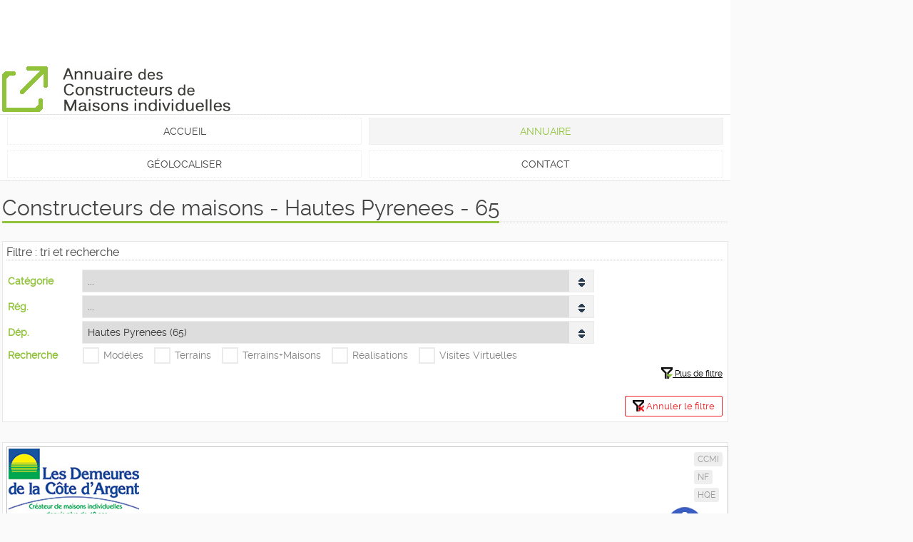

--- FILE ---
content_type: text/html; charset=utf-8
request_url: https://m.annu-constructeurs-maisons.fr/departement-hautes-pyrenees-65.html
body_size: 6299
content:
<?xml version="1.0" encoding="utf-8"?>
<!DOCTYPE html>
<html xmlns:og="http://ogp.me/ns#" lang="fr">
<head>
<meta charset="utf-8">
<meta http-equiv="Content-type" content="text/html;charset=UTF-8" />
<meta http-equiv="Cache-Control" content="no-cache" />
<title>Constructeurs de maisons - Hautes Pyrenees - 65</title>
<meta name="description" content="Constructeurs de maisons dans le 65 - Département Hautes Pyrenees - Région Midi-Pyrénées. Annuaire pour être rediriger vers les constructeurs présents sur : Hautes Pyrenees - 65." />
<meta name="keywords" content="constructeurs,maisons,individuelles,hautes-pyrenees,65" />
<meta name="author" content="Annu Constructeurs Maisons" />
<meta name="viewport" content="width=device-width,minimum-scale=1.0,maximum-scale=1.0,user-scalable=no" />
<meta name="robots" content="index,follow" />
<meta http-equiv="content-language" content="fr" />
<meta name="referrer" content="always">
<meta property="og:title" content="Constructeurs de maisons - Hautes Pyrenees - 65" />
<meta property="og:description" content="Constructeurs de maisons dans le 65 - Département Hautes Pyrenees - Région Midi-Pyrénées. Annuaire pour être rediriger vers les constructeurs présents sur : Hautes Pyrenees - 65." />
<meta property="og:type" content="website" />
<meta property="og:image" content="https://www.annu-constructeurs-maisons.fr/ftp/annu-constructeur-de-maison.jpg" />
<meta property="og:url" content="departement-hautes-pyrenees-65.html" />
<meta property="og:site_name" content="annu-constructeurs-maisons" />
<meta property="fb:admins" content="218156095233843" />
<link rel="publisher" href="https://plus.google.com/+AnnuconstructeursmaisonsFr" />
<link rel="stylesheet" type="text/css" href="/css/mACMI.css" />
<link rel="canonical" href="https://www.annu-constructeurs-maisons.fr/departement-hautes-pyrenees-65.html" />
<link rel="shortcut icon" href="/favicon.ico" type="image/x-icon" />
<link rel="icon" href="/favicon.ico" type="image/x-icon" />
<link rel="apple-touch-icon" href="/apple-touch-icon.png" />
<!-- Csl script -->
<script type="text/javascript" src="js/fx_csl_layer.js"></script>
<script type="text/javascript" src="js/fx_csl_xhr.js"></script>
<script type="text/javascript">
function MM_jumpMenu(selObj){eval("parent.location='annu.php?"+selObj.options[selObj.selectedIndex].value+"'");}
function MM_jumpMenuCB(selObj){eval("parent.location='annu.php?"+selObj.value+"'");}
</script>
<!-- js -->
<!-- Fin script -->
</head>
<body >
<div id="page">
<noscript><div class="ftError ftAC">Annu-Constructeurs-Maisons fonctionne mieux avec le JavaScript activée.</div></noscript>
<div id="header" role="banner"><div class="page">
<script async src="//pagead2.googlesyndication.com/pagead/js/adsbygoogle.js"></script>
<ins class="adsbygoogle" style="display:inline-block;width:728px;height:90px" data-ad-client="ca-pub-4728687044173592" data-ad-slot="2087329338"></ins>
<script>
(adsbygoogle = window.adsbygoogle || []).push({});
</script>
<a href="index.php"><img id="hLogo" src="/ftp/annuaire-constructeur-de-maison-individuelle.jpg" alt="annuaire des constructeurs de maisons individuelles" width="320" height="64" /></a>
</div></div><div id="menu" role="navigation">
<ul>
<li><a href="index.php">Accueil</a></li><li><a class="selected" href="annu.php">Annuaire</a></li><li><a href="geolocaliser.php">G&eacute;olocaliser</a></li><li><a href="contact.php">Contact</a></li></ul>
<div class="reset"></div>
</div> <div id="content" class="ftbgB">
<div id="main" role="main">
<div class="hlH25 hlH1"><h1>Constructeurs de maisons - Hautes Pyrenees - 65</h1></div>
<div class="wrap ftbgB">
    <div class="hlH10 hlH2"><h4>Filtre : tri et recherche</h4></div>
    
    <table width="100%" border="0" cellspacing="0" cellpadding="2">
  <tr>
    <td class="catTabFilte">Catégorie</td>
    <td class="SelectLink">   
<select name="jumpCategorie" onchange="MM_jumpMenu(this)">
    <option value="a=T&f=I">...</option>
    <option value="a=T&f=p"  >Constructeur Pas-Cher</option>
    <option value="a=T&f=a"  >Constructeur Primo-Accedant</option>
    <option value="a=T&f=c"  >Constructeur Sur Catalogue</option>
    <option value="a=T&f=m"  >Constructeur Sur-Mesure</option>
    <option value="a=T&f=g"  >Constructeur Haut de Gamme</option>
</select>
        </td>
        </tr><tr>
    <td class="catTabFilte">Rég.</td>
    <td class="SelectLink" >
    <select name="RegDep" onChange="MM_jumpMenu(this)" >
    <option  value="a=X&f=I">...</option>
<optgroup label="Régions"><option  value="a=X&f=100">Alsace</option>
<option  value="a=X&f=101">Aquitaine</option>
<option  value="a=X&f=102">Auvergne</option>
<option  value="a=X&f=103">Basse Normandie</option>
<option  value="a=X&f=104">Bourgogne</option>
<option  value="a=X&f=105">Bretagne</option>
<option  value="a=X&f=106">Centre</option>
<option  value="a=X&f=107">Champagne-Ardenne</option>
<option  value="a=X&f=108">Corse</option>
<option  value="a=X&f=109">Franche-Comté</option>
<option  value="a=X&f=110">Haute Normandie</option>
<option  value="a=X&f=111">Ile-de-France</option>
<option  value="a=X&f=112">Languedoc-Roussillon</option>
<option  value="a=X&f=113">Limousin</option>
<option  value="a=X&f=114">Lorraine</option>
<option  value="a=X&f=115">Midi-Pyrénées</option>
<option  value="a=X&f=116">Nord-Pas-de-Calais</option>
<option  value="a=X&f=122">Outre-mer</option>
<option  value="a=X&f=117">Pays de la Loire</option>
<option  value="a=X&f=118">Picardie</option>
<option  value="a=X&f=119">Poitou-Charentes</option>
<option  value="a=X&f=120">Provence-Alpes-Côte d'Azur</option>
<option  value="a=X&f=121">Rhône-Alpes</option>
</optgroup> 
<optgroup label="Nouvelles Régions"><option  value="a=X&f=1009">Auvergne-Rhône-Alpes</option>
<option  value="a=X&f=1007">Bourgogne-Franche-Comté</option>
<option  value="a=X&f=1004">Bretagne</option>
<option  value="a=X&f=1006">Centre-Val-de-Loire</option>
<option  value="a=X&f=1012">Corse</option>
<option  value="a=X&f=1003">Grand-Est</option>
<option  value="a=X&f=1000">Haut-de-France</option>
<option  value="a=X&f=1002">Ile-de-France</option>
<option  value="a=X&f=1001">Normandie</option>
<option  value="a=X&f=1008">Nouvelle-Aquitaine</option>
<option  value="a=X&f=1010">Occitanie</option>
<option  value="a=X&f=1005">Pays-de-la-Loire</option>
<option  value="a=X&f=1011">Provence-Alpes-Côte-d'Azur</option>
</optgroup> 
    </select>
</td></tr>
	<tr>
    <td class="catTabFilte">Dép.</td>
    <td class="SelectLink" >
    <select name="RegDep" onChange="MM_jumpMenu(this)" >
    <option  value="a=X&f=I">...</option>
<option  value="a=X&f=1">Ain (01)</option>
<option  value="a=X&f=2">Aisne (02)</option>
<option  value="a=X&f=3">Allier (03)</option>
<option  value="a=X&f=4">Alpes De Haute Provence (04)</option>
<option  value="a=X&f=6">Alpes Maritimes (06)</option>
<option  value="a=X&f=7">Ardeche (07)</option>
<option  value="a=X&f=8">Ardennes (08)</option>
<option  value="a=X&f=9">Ariege (09)</option>
<option  value="a=X&f=10">Aube (10)</option>
<option  value="a=X&f=11">Aude (11)</option>
<option  value="a=X&f=12">Aveyron (12)</option>
<option  value="a=X&f=67">Bas Rhin (67)</option>
<option  value="a=X&f=13">Bouches Du Rhone (13)</option>
<option  value="a=X&f=14">Calvados (14)</option>
<option  value="a=X&f=15">Cantal (15)</option>
<option  value="a=X&f=16">Charente (16)</option>
<option  value="a=X&f=17">Charente Maritime (17)</option>
<option  value="a=X&f=18">Cher (18)</option>
<option  value="a=X&f=19">Correze (19)</option>
<option  value="a=X&f=20">Corse (20)</option>
<option  value="a=X&f=98">Corse du Sud (98)</option>
<option  value="a=X&f=21">Cote D'or (21)</option>
<option  value="a=X&f=22">Cotes D'armor (22)</option>
<option  value="a=X&f=23">Creuse (23)</option>
<option  value="a=X&f=79">Deux Sevres (79)</option>
<option  value="a=X&f=24">Dordogne (24)</option>
<option  value="a=X&f=25">Doubs (25)</option>
<option  value="a=X&f=26">Drome (26)</option>
<option  value="a=X&f=91">Essonne (91)</option>
<option  value="a=X&f=27">Eure (27)</option>
<option  value="a=X&f=28">Eure Et Loir (28)</option>
<option  value="a=X&f=29">Finistere (29)</option>
<option  value="a=X&f=30">Gard (30)</option>
<option  value="a=X&f=32">Gers (32)</option>
<option  value="a=X&f=33">Gironde (33)</option>
<option  value="a=X&f=68">Haut Rhin (68)</option>
<option  value="a=X&f=31">Haute Garonne (31)</option>
<option  value="a=X&f=43">Haute Loire (43)</option>
<option  value="a=X&f=52">Haute Marne (52)</option>
<option  value="a=X&f=70">Haute Saone (70)</option>
<option  value="a=X&f=74">Haute Savoie (74)</option>
<option  value="a=X&f=87">Haute Vienne (87)</option>
<option  value="a=X&f=5">Hautes Alpes (05)</option>
<option selected value="a=X&f=65">Hautes Pyrenees (65)</option>
<option  value="a=X&f=92">Hauts De Seine (92)</option>
<option  value="a=X&f=34">Herault (34)</option>
<option  value="a=X&f=35">Ille Et Vilaine (35)</option>
<option  value="a=X&f=36">Indre (36)</option>
<option  value="a=X&f=37">Indre Et Loire (37)</option>
<option  value="a=X&f=38">Isere (38)</option>
<option  value="a=X&f=39">Jura (39)</option>
<option  value="a=X&f=40">Landes (40)</option>
<option  value="a=X&f=41">Loir Et Cher (41)</option>
<option  value="a=X&f=42">Loire (42)</option>
<option  value="a=X&f=44">Loire Atlantique (44)</option>
<option  value="a=X&f=45">Loiret (45)</option>
<option  value="a=X&f=46">Lot (46)</option>
<option  value="a=X&f=47">Lot Et Garonne (47)</option>
<option  value="a=X&f=48">Lozere (48)</option>
<option  value="a=X&f=49">Maine Et Loire (49)</option>
<option  value="a=X&f=50">Manche (50)</option>
<option  value="a=X&f=51">Marne (51)</option>
<option  value="a=X&f=53">Mayenne (53)</option>
<option  value="a=X&f=54">Meurthe Et Moselle (54)</option>
<option  value="a=X&f=55">Meuse (55)</option>
<option  value="a=X&f=56">Morbihan (56)</option>
<option  value="a=X&f=57">Moselle (57)</option>
<option  value="a=X&f=58">Nievre (58)</option>
<option  value="a=X&f=59">Nord (59)</option>
<option  value="a=X&f=60">Oise (60)</option>
<option  value="a=X&f=61">Orne (61)</option>
<option  value="a=X&f=75">Paris (75)</option>
<option  value="a=X&f=62">Pas De Calais (62)</option>
<option  value="a=X&f=63">Puy De Dome (63)</option>
<option  value="a=X&f=64">Pyrenees Atlantiques (64)</option>
<option  value="a=X&f=66">Pyrenees Orientales (66)</option>
<option  value="a=X&f=69">Rhone (69)</option>
<option  value="a=X&f=71">Saone Et Loire (71)</option>
<option  value="a=X&f=72">Sarthe (72)</option>
<option  value="a=X&f=73">Savoie (73)</option>
<option  value="a=X&f=77">Seine Et Marne (77)</option>
<option  value="a=X&f=76">Seine Maritime (76)</option>
<option  value="a=X&f=93">Seine Saint Denis (93)</option>
<option  value="a=X&f=80">Somme (80)</option>
<option  value="a=X&f=81">Tarn (81)</option>
<option  value="a=X&f=82">Tarn Et Garonne (82)</option>
<option  value="a=X&f=90">Territoire De Belfort (90)</option>
<option  value="a=X&f=95">Val D Oise (95)</option>
<option  value="a=X&f=94">Val De Marne (94)</option>
<option  value="a=X&f=83">Var (83)</option>
<option  value="a=X&f=84">Vaucluse (84)</option>
<option  value="a=X&f=85">Vendee (85)</option>
<option  value="a=X&f=86">Vienne (86)</option>
<option  value="a=X&f=88">Vosges (88)</option>
<option  value="a=X&f=89">Yonne (89)</option>
<option  value="a=X&f=78">Yvelines (78)</option>
</select>
</td>
    </tr>
  <tr>
  <td class="catTabFilte">Recherche</td>
    <td class="CheckboxLink">
    <input name="cbL_Modeles" id="cbL_Modeles" type="checkbox" value="a=R&f=m"
onClick="MM_jumpMenuCB(this)" ><label for="cbL_Modeles">Modéles</label>
    <input name="cbL_Terrains" id="cbL_Terrains" type="checkbox" value="a=R&f=t"
onClick="MM_jumpMenuCB(this)" ><label for="cbL_Terrains">Terrains</label>
    <input name="cbL_TerrainsMaisons" id="cbL_TerrainsMaisons" type="checkbox" value="a=R&f=s"
onClick="MM_jumpMenuCB(this)" ><label for="cbL_TerrainsMaisons">Terrains+Maisons</label>
    <input name="cbL_Realisations" id="cbL_Realisations" type="checkbox" value="a=R&f=r"
onClick="MM_jumpMenuCB(this)" ><label for="cbL_Realisations">Réalisations</label>
    <input name="cbL_VisitesVirtuelles" id="cbL_VisitesVirtuelles" type="checkbox" value="a=R&f=v"
onClick="MM_jumpMenuCB(this)" ><label for="cbL_VisitesVirtuelles">Visites Virtuelles</label>
    </td>
    </tr>
<tr><td colspan="2" class="ftAR"><a id="aPsFil" SwapText="Moins de filtre" onClick="Csl_SwapDisplay('tPsFil');Csl_SwapImage('iPsFil');Csl_SwapText('aPsFil');" class="ft12"><img id="iPsFil" class="vaT hand" src="img/filtre-plus.png" SwapImage="img/filtre-moins.png" width="16" height="16"> Plus de filtre</a></td></tr></table>
     <table width="100%" border="0" cellspacing="0" cellpadding="2" id="tPsFil" style="display:none;">
  <tr>
    <td class="catTabFilte">Certification</td>
    <td class="CheckboxLink">
    <input name="cbL_CCMI" id="cbL_CCMI" type="checkbox" value="a=C&f=c" 
    onClick="MM_jumpMenuCB(this)" ><label for="cbL_CCMI">CCMI</label>
    <input name="cbL_NF" id="cbL_NF" type="checkbox" value="a=C&f=n" 
    onClick="MM_jumpMenuCB(this)" ><label for="cbL_NF">NF</label>
    <input name="cbL_NFHQE" id="cbL_NFHQE" type="checkbox" value="a=C&f=h" 
    onClick="MM_jumpMenuCB(this)" ><label for="cbL_NFHQE">NF-HQE</label>
    <input name="cbL_RT2012" id="cbL_RT2012" type="checkbox" value="a=C&f=r" 
    onClick="MM_jumpMenuCB(this)" ><label for="cbL_RT2012">RT2012</label>
    <input name="cbL_RT2020" id="cbL_RT2020" type="checkbox" value="a=C&f=t" 
    onClick="MM_jumpMenuCB(this)" ><label for="cbL_RT2020">RT2020</label>
	
    </td>
    </tr>
    <tr>
    <td class="catTabFilte">Maison</td>
    <td  class="CheckboxLink">
    <input name="cbL_Traditionnelles" id="cbL_Traditionnelles" type="checkbox" value="a=M&f=t"
    onClick="MM_jumpMenuCB(this)" ><label for="cbL_Traditionnelles">Traditionnelles</label>
    <input name="cbL_Contemporaines" id="cbL_Contemporaines" type="checkbox" value="a=M&f=c"
    onClick="MM_jumpMenuCB(this)" ><label for="cbL_Contemporaines">Contemporaines</label>
    <input name="cbL_Cubiques" id="cbL_Cubiques" type="checkbox" value="a=M&f=q"
    onClick="MM_jumpMenuCB(this)" ><label for="cbL_Cubiques">Cubiques</label>
    <input name="cbL_OssatureBois" id="cbL_OssatureBois" type="checkbox" value="a=M&f=o"
    onClick="MM_jumpMenuCB(this)" ><label for="cbL_OssatureBois">Ossature bois</label>
    <input name="cbL_Bois" id="cbL_Bois" type="checkbox" value="a=M&f=b"
    onClick="MM_jumpMenuCB(this)" ><label for="cbL_Bois">Bois</label><br>
    <input name="cbL_Bioclimatique" id="cbL_Bioclimatique" type="checkbox" value="a=M&f=i"
    onClick="MM_jumpMenuCB(this)" ><label for="cbL_Bioclimatique">Bioclimatique</label>
    <input name="cbL_BBC" id="cbL_BBC" type="checkbox" value="a=M&f=a"
    onClick="MM_jumpMenuCB(this)" ><label for="cbL_BBC">BBC</label>
    <input name="cbL_Passive" id="cbL_Passive" type="checkbox" value="a=M&f=p"
    onClick="MM_jumpMenuCB(this)" ><label for="cbL_Passive">Passive</label>
    <input name="cbL_Bepos" id="cbL_Bepos" type="checkbox" value="a=M&f=s"
    onClick="MM_jumpMenuCB(this)" ><label for="cbL_Bepos">BEPOS</label>
    <input name="cbL_Autonome" id="cbL_Autonome" type="checkbox" value="a=M&f=u"
    onClick="MM_jumpMenuCB(this)" ><label for="cbL_Autonome">Autonome</label>
    </td>
    </tr>
      </table>
  <table width="100%" border="0" cellspacing="0" cellpadding="2">
  <tr><td colspan="2">&nbsp;</td></tr>
  <tr><td colspan="4" class="ftAR"><a class="bt hollow red sm" href="tous.html"><img class="vaT" src="img/filtre-off.png" width="16" height="16"> Annuler le filtre</a></td></tr>
 
</table>
    </div>
<div class="DivPage mgT20 ftPagination"></div>
<div class="wrap ">

    <div class="wdBH">
        <div class="pic"><img src="https://www.annu-constructeurs-maisons.fr/ftp/ImgPlug/Constructeur/Logo/demeures-de-la-cote-d-argent.jpg" alt="Demeures de la cote d argent" width="183" height="97" style="left:33px;top:41px;">
        <div class="cert"><i>CCMI</i><br><i>NF</i><br><i>HQE</i></div>
        <div class="reset"></div>
        </div>
                <div class="info ">
            <i class="icon"><img src="https://www.annu-constructeurs-maisons.fr/ftp/picto/constructeur-sur-mesure.png" alt="badge" width="64" height="64"></i>
            <h2>Demeures De La Cote d'Argent</h2>
            <p class="ft12 mgB10">97 % de clients satisfaits pour l’année 2014 constaté par huissier*</p>
            <div class="columns w50p">
                <p class="ftI"><img src="https://www.annu-constructeurs-maisons.fr/ftp/ImgPlug/Constructeur/Carte/demeures-de-la-cote-d-argent-agence.png" width="100" height="100" class="left mgR10">
				<b class="ftLH30">Présent dans :</b><br>3 règions,<br>7 départements<br>avec 17 agences.</p>
            </div>
            <div class="columns w50p last">
                <div class="pd5 ft12">
                <div class="hlH5 hlH2"><h4>Ce constructeur propose</h4></div>
                <p class="ftLH30">
                <a><img src="https://www.annu-constructeurs-maisons.fr/ftp/picto/modele.png" alt="Propose des modeles" width="32" height="32" class="mgR10"></a><a><img src="https://www.annu-constructeurs-maisons.fr/ftp/picto/terrain.png" alt="Propose des terrains" width="32" height="32" class="mgR10"></a><a><img src="https://www.annu-constructeurs-maisons.fr/ftp/picto/terrain-maison.png" alt="Propose des terrain+maison" width="32" height="32" class="mgR10"></a><a><img src="https://www.annu-constructeurs-maisons.fr/ftp/picto/realisation.png" alt="Propose des realisations" width="32" height="32" class="mgR10"></a><img src="https://www.annu-constructeurs-maisons.fr/ftp/picto/visite-virtuelle.png" alt="propose pas" width="32" height="32" class="mgR10 op25">
                </p>
                <p class="right"><a class="bt hollow sm" href="constructeur-demeures-de-la-cote-d-argent.html">Voir ce constructeur</a></p>
                </div>
            </div>
        <div class="reset mais ftAL"><i>Traditionnelles</i><i>Contemporaines</i><i>Cubiques</i></div>
        </div>
    </div>
    
    <div class="wdBH">
        <div class="pic"><img src="https://www.annu-constructeurs-maisons.fr/ftp/ImgPlug/Constructeur/Logo/maison-ossature-bois.jpg" alt="Maison ossature bois" width="152" height="68" style="left:49px;top:56px;">
        <div class="cert"><i>CCMI</i><br><i>RT2012</i></div>
        <div class="reset"></div>
        </div>
                <div class="info ">
            <i class="icon"><img src="https://www.annu-constructeurs-maisons.fr/ftp/picto/constructeur-sur-mesure.png" alt="badge" width="64" height="64"></i>
            <h2>Maisons Nature Et Bois</h2>
            <p class="ft12 mgB10">Maison Nature et Bois : Design, Durable, Qualité</p>
            <div class="columns w50p">
                <p class="ftI"><img src="https://www.annu-constructeurs-maisons.fr/ftp/ImgPlug/Constructeur/Carte/maisons-nature-et-bois-agence.png" width="100" height="100" class="left mgR10">
				<b class="ftLH30">Présent dans :</b><br>6 règions,<br>11 départements<br>avec 18 agences.</p>
            </div>
            <div class="columns w50p last">
                <div class="pd5 ft12">
                <div class="hlH5 hlH2"><h4>Ce constructeur propose</h4></div>
                <p class="ftLH30">
                <img src="https://www.annu-constructeurs-maisons.fr/ftp/picto/modele.png" alt="propose pas" width="32" height="32" class="mgR10 op25"><img src="https://www.annu-constructeurs-maisons.fr/ftp/picto/terrain.png" alt="propose pas" width="32" height="32" class="mgR10 op25"><a><img src="https://www.annu-constructeurs-maisons.fr/ftp/picto/terrain-maison.png" alt="Propose des terrain+maison" width="32" height="32" class="mgR10"></a><a><img src="https://www.annu-constructeurs-maisons.fr/ftp/picto/realisation.png" alt="Propose des realisations" width="32" height="32" class="mgR10"></a><img src="https://www.annu-constructeurs-maisons.fr/ftp/picto/visite-virtuelle.png" alt="propose pas" width="32" height="32" class="mgR10 op25">
                </p>
                <p class="right"><a class="bt hollow sm" href="constructeur-maisons-nature-et-bois.html">Voir ce constructeur</a></p>
                </div>
            </div>
        <div class="reset mais ftAL"><i>Ossature bois</i><i>Bois</i></div>
        </div>
    </div>
    
    <div class="wdBH">
        <div class="pic"><img src="https://www.annu-constructeurs-maisons.fr/ftp/ImgPlug/Constructeur/Logo/maisons-sic.jpg" alt="Maisons sic" width="116" height="70" style="left:67px;top:55px;">
        <div class="cert"><i>CCMI</i></div>
        <div class="reset"></div>
        </div>
                <div class="info ">
            <i class="icon"><img src="https://www.annu-constructeurs-maisons.fr/ftp/picto/constructeur-sur-mesure.png" alt="badge" width="64" height="64"></i>
            <h2>Maisons Sic</h2>
            <p class="ft12 mgB10">La qualité du travail et le grand professionnalisme des différents corps de métiers vous garantissent une technicité incomparable.</p>
            <div class="columns w50p">
                <p class="ftI"><img src="https://www.annu-constructeurs-maisons.fr/ftp/ImgPlug/Constructeur/Carte/maisons-sic-agence.png" width="100" height="100" class="left mgR10">
				<b class="ftLH30">Présent dans :</b><br>3 règions,<br>11 départements<br>avec 16 agences.</p>
            </div>
            <div class="columns w50p last">
                <div class="pd5 ft12">
                <div class="hlH5 hlH2"><h4>Ce constructeur propose</h4></div>
                <p class="ftLH30">
                <a><img src="https://www.annu-constructeurs-maisons.fr/ftp/picto/modele.png" alt="Propose des modeles" width="32" height="32" class="mgR10"></a><img src="https://www.annu-constructeurs-maisons.fr/ftp/picto/terrain.png" alt="propose pas" width="32" height="32" class="mgR10 op25"><a><img src="https://www.annu-constructeurs-maisons.fr/ftp/picto/terrain-maison.png" alt="Propose des terrain+maison" width="32" height="32" class="mgR10"></a><a><img src="https://www.annu-constructeurs-maisons.fr/ftp/picto/realisation.png" alt="Propose des realisations" width="32" height="32" class="mgR10"></a><img src="https://www.annu-constructeurs-maisons.fr/ftp/picto/visite-virtuelle.png" alt="propose pas" width="32" height="32" class="mgR10 op25">
                </p>
                <p class="right"><a class="bt hollow sm" href="constructeur-maisons-sic.html">Voir ce constructeur</a></p>
                </div>
            </div>
        <div class="reset mais ftAL"><i>Traditionnelles</i><i>Contemporaines</i><i>Cubiques</i></div>
        </div>
    </div>
    
    <div class="wdBH">
        <div class="pic"><img src="https://www.annu-constructeurs-maisons.fr/ftp/ImgPlug/Constructeur/Logo/maisons-bruno-petit.jpg" alt="Maisons bruno petit" width="204" height="140" style="left:23px;top:20px;">
        <div class="cert"><i>CCMI</i><br><i>RT2012</i></div>
        <div class="reset"></div>
        </div>
                <div class="info ">
            <i class="icon"><img src="https://www.annu-constructeurs-maisons.fr/ftp/picto/constructeur-sur-catalogue.png" alt="badge" width="64" height="64"></i>
            <h2>Maisons Bruno Petit</h2>
            <p class="ft12 mgB10">Votre constructeur en régions Aquitaine et Midi-Pyrénées</p>
            <div class="columns w50p">
                <p class="ftI"><img src="https://www.annu-constructeurs-maisons.fr/ftp/ImgPlug/Constructeur/Carte/maisons-bruno-petit-agence.png" width="100" height="100" class="left mgR10">
				<b class="ftLH30">Présent dans :</b><br>2 règions,<br>4 départements<br>avec 5 agences.</p>
            </div>
            <div class="columns w50p last">
                <div class="pd5 ft12">
                <div class="hlH5 hlH2"><h4>Ce constructeur propose</h4></div>
                <p class="ftLH30">
                <a><img src="https://www.annu-constructeurs-maisons.fr/ftp/picto/modele.png" alt="Propose des modeles" width="32" height="32" class="mgR10"></a><a><img src="https://www.annu-constructeurs-maisons.fr/ftp/picto/terrain.png" alt="Propose des terrains" width="32" height="32" class="mgR10"></a><a><img src="https://www.annu-constructeurs-maisons.fr/ftp/picto/terrain-maison.png" alt="Propose des terrain+maison" width="32" height="32" class="mgR10"></a><a><img src="https://www.annu-constructeurs-maisons.fr/ftp/picto/realisation.png" alt="Propose des realisations" width="32" height="32" class="mgR10"></a><img src="https://www.annu-constructeurs-maisons.fr/ftp/picto/visite-virtuelle.png" alt="propose pas" width="32" height="32" class="mgR10 op25">
                </p>
                <p class="right"><a class="bt hollow sm" href="constructeur-maisons-bruno-petit.html">Voir ce constructeur</a></p>
                </div>
            </div>
        <div class="reset mais ftAL"><i>Traditionnelles</i><i>Contemporaines</i><i>Cubiques</i></div>
        </div>
    </div>
    </div>
<div class="DivPage ftPagination"></div>
<div class="reset"></div>
</div>
</div>
<div id="module" class="ftbgN">
<div class="columns w33p">
<div class="hlH15 hlH3">
<h4>Qui sommes-nous</h4>
</div>
<p class="txtJ"><strong>Comparer et choisir son constructeur de maison individuelle</strong></p>
<p class="txtJ">Cette annuaire vous permet de trouver en 3 cliques, Mod&egrave;les, Terrains, Terrain+Maison, R&eacute;alisations et Visite Virtuelle directement sur le site du constructeur et de prendre contact directement <strong>sans interm&eacute;diaires</strong>.</p>
<!-- <p>{#MICRODATA__START#}</p> -->
</div>
<div class="columns w33p">
<div class="hlH15 hlH3"><h4>Actualités</h4></div>
<a class="atThumbOHome hand p0 ft12"  href="actu-combien-coute-amenagement-une-annexe-en-brique.html">
<h4>Combien coute l'aménagement d'une annexe en brique ?</h4>
<img width="32" class="left mgR10" src="https://www.annu-constructeurs-maisons.fr/ftp/Actu/thumb-annexe-en-brique.jpg" alt="Combien coute l'aménagement d'une annexe en brique ?">
<span class="atDate">08/10/2025</span>
<p>L'am&eacute;nagement d'une annexe en brique repr&eacute;sente un investissement significatif pour valoriser votre propri&eacute;t&eacute; et gagner de l'espace habitable.</p>
<div class="reset"></div>
</a>
<a class="atThumbOHome hand p0 ft12"  href="actu-chassis-et-portes-le-guide-malin-pour-faire-les-bons-choix.html">
<h4>Châssis et portes : le guide malin pour faire les bons choix</h4>
<img width="32" class="left mgR10" src="https://www.annu-constructeurs-maisons.fr/ftp/Actu/thumb-chassis-et-portes-le-guide-malin-pour-faire-les-bons-choix.jpg" alt="Châssis et portes : le guide malin pour faire les bons choix">
<span class="atDate">10/09/2025</span>
<p>Aujourd&rsquo;hui, remplacer ses ch&acirc;ssis et ses portes figure parmi les solutions les plus pris&eacute;es pour renforcer la durabilit&eacute; et l&rsquo;efficacit&eacute; &eacute;nerg&eacute;tique de votre habitation.</p>
<div class="reset"></div>
</a>
<a class="linkAllActu" href="nos-actualites.php">Voir toutes les actualités</a>
 </div>
<div class="columns w33p last">
<div class="hlH15 hlH3">
<h4>R&eacute;seaux sociaux</h4>
</div>
<p><strong>Vous &ecirc;tes sur les r&eacute;seaux sociaux ?</strong></p>
<p style="text-align: justify;">Pour &ecirc;tre inform&eacute;s des derni&egrave;res mises en ligne, conna&icirc;tre notre actualit&eacute;, nous faire part de vos r&eacute;flexions... suivez-nous sur les r&eacute;seaux sociaux !</p>
<p><a class="btnSocial facebook" href="https://www.facebook.com/annuconstructeursmaisons/" target="_blank"><img src="https://www.annu-constructeurs-maisons.fr/ftp/picto/facebook.png" alt="Nous suivre sur FaceBook" width="32" height="32" /></a> <a class="btnSocial twitter" href="https://twitter.com/AnnuCMI" target="_blank"><img src="https://www.annu-constructeurs-maisons.fr/ftp/picto/twitter.png" alt="Nous suivre sur Twitter" width="32" height="32" /></a> <a class="btnSocial rss" href="https://www.annu-constructeurs-maisons.fr/actu.xml" target="_blank"><img src="https://www.annu-constructeurs-maisons.fr/ftp/picto/rss.png" alt="Notre flux RSS" width="32" height="32" /></a></p>
</div>
<div class="reset"></div>
</div>
<div id="footer" role="contentinfo">
<div id="menuinfo" role="navigation" class="ft_footer">
<a title="Contact" href="contact.php">Contact</a><b>|</b><a title="Mentions l&eacute;gales" href="mentions-legales.php">Mentions l&eacute;gales</a><b>|</b><a href="espace-pro.php">Espace-pro</a><b>|</b><a href="sitemap.php">Plan du site</a><b>|</b><a title="Visualisez la version classique de ce site" href="https://www.annu-constructeurs-maisons.fr">Version classique</a></div>
<div id="note" role="note" class="ft_note">
Site réalisé par <a href="https://m.usulle.fr" title="Réalisateur du site" >Usulle</a><br>Site Administrable avec <a href="https://m.usulle.fr/edisite.php" title="Console CMS EdiSite" >EdiSite</a><br>
<p class="ftAC">© 2016-2026 annu-constructeurs-maisons </p>
</div>
<div class="reset"></div>
</div>
<script async src="https://www.googletagmanager.com/gtag/js?id=G-47KSXEWPK8"></script>
<script>
  window.dataLayer = window.dataLayer || [];
  function gtag(){dataLayer.push(arguments);}
  gtag('js', new Date());
  gtag('config', 'G-47KSXEWPK8');
</script>
</div>
</body>
</html>

--- FILE ---
content_type: text/html; charset=utf-8
request_url: https://www.google.com/recaptcha/api2/aframe
body_size: 268
content:
<!DOCTYPE HTML><html><head><meta http-equiv="content-type" content="text/html; charset=UTF-8"></head><body><script nonce="K_mWaki3walDB8vfH5xhnQ">/** Anti-fraud and anti-abuse applications only. See google.com/recaptcha */ try{var clients={'sodar':'https://pagead2.googlesyndication.com/pagead/sodar?'};window.addEventListener("message",function(a){try{if(a.source===window.parent){var b=JSON.parse(a.data);var c=clients[b['id']];if(c){var d=document.createElement('img');d.src=c+b['params']+'&rc='+(localStorage.getItem("rc::a")?sessionStorage.getItem("rc::b"):"");window.document.body.appendChild(d);sessionStorage.setItem("rc::e",parseInt(sessionStorage.getItem("rc::e")||0)+1);localStorage.setItem("rc::h",'1769042695791');}}}catch(b){}});window.parent.postMessage("_grecaptcha_ready", "*");}catch(b){}</script></body></html>

--- FILE ---
content_type: text/css
request_url: https://m.annu-constructeurs-maisons.fr/css/mACMI.css
body_size: 5192
content:
@charset "utf-8";
@font-face {font-family:'ralewayregular';src:url('raleway-regular-webfont.eot');src:url('raleway-regular-webfont.eot?#iefix') format('embedded-opentype'),url('raleway-regular-webfont.woff2') format('woff2'),url('raleway-regular-webfont.woff') format('woff'),url('raleway-regular-webfont.ttf') format('truetype'),url('raleway-regular-webfont.svg#ralewayregular') format('svg');font-weight:normal;font-style:normal;}
body { padding:0px; margin:0px; background:#fafafa; font:14px ralewayregular; -webkit-text-size-adjust:100%; color:#828282;}
form { margin:0px;}
.reset { clear:both}
.right { float:right;}
.left { float:left;}
.hand { cursor:pointer;}
img { border-style:none;}
p { margin-top:0px;}
.p0 p { margin:0px; padding:0px;}
.a0 a {text-decoration: none !important;}
#page { min-width:232px; max-width:1024px;}
#header { background-color:#FFF; border-bottom:1px solid #e5e5e5; padding-right:3px; padding-left:3px;}
#header #hLogo {}
#menu { background-color:#FFF; border-bottom:1px solid #e5e5e5;}
#banner { background-size:100%; margin:0px; padding:0px;}
#banner img{display:block;}
#title { background:#FFF; padding:20px 5px;}
#content { padding:20px 3px; margin:0px;}
#content .mainTop { margin-bottom:30px;}
#content .mainBottom { margin-top:30px;}
#top,#bottom { padding:2px 4px; margin-right:10px; margin-left:10px;}
#top { margin-bottom:20px;}
#bottom { margin-top:20px;}
#main {}
#module { background-color:#2d4050; padding:25px 3px;}
#footer { background-color:#203240; margin:0px; padding:20px 3px;}
#footer #menuinfo { text-align:right; line-height:25px;}
#footer #note { line-height:20px;}
.h10 {height:10px !important;}
.h20 {height:20px !important;}
.h30 {height:30px !important;}
.h40 {height:40px !important;}
.h50 {height:50px !important;}
.h60 {height:60px !important;}
.mgT5 {margin-top:5px !important;}
.mgT10 {margin-top:10px !important;}
.mgT20 {margin-top:20px !important;}
.mgT30 {margin-top:30px !important;}
.mgB5 {margin-bottom:5px !important;}
.mgB10 {margin-bottom:10px !important;}
.mgB20 {margin-bottom:20px !important;}
.mgB50 {margin-bottom:50px !important;}
.mgL10 {margin-left:10px !important;}
.mgL20 {margin-left:20px !important;}
.mgR5 {margin-right:5px !important;}
.mgR10 {margin-right:10px !important;}
.mgR20 {margin-right:20px !important;}
.pd5 {padding:5px;}
.pdT5 {padding-top:5px;}
.pdT10 {padding-top:10px;}
.pdT20 {padding-top:20px;}
.pdT30 {padding-top:30px;}
.bgMEA{background-color:#FAFAFA;}
.vaM {vertical-align:middle;}
.vaT {vertical-align:top;}
.op50 {opacity:0.5;filter:alpha(opacity=50);}
.op25 {opacity:0.25;filter:alpha(opacity=25);}
.SelectLink .w40p { width:40% !important;}
.w80pc { width:80% !important;}
.wh100p { width:100% !important;}
.crImg {display: block;color: #cdcdcd;font-size: 10px;margin-top: -3px;}
#menu ul { margin:0px; padding:0px 0px 0px 1%; list-style-image:none; list-style-type:none;}
#menu li { float:left; display:block; width:49%; margin-right:1%;}
#menu a { text-decoration:none; display:block; padding-top:10px; color:#404040; text-align:center; margin:4px 0px; text-transform:uppercase; padding-bottom:10px; background:#FFF; font:14px ralewayregular; border:1px dotted #ebebeb;}
#menu a:hover,#menu .selected { background:#f5f5f5; color:#90C23A; border:1px dotted #ebebeb;}
.wrap { background:#FFF; border:1px solid #E6E6E6; padding:5px;}
.widget { margin-bottom:40px;}
.hlH25 {margin-bottom:25px;position:relative;width:100%;display:inline-block;}
.hlH20 {margin-bottom:20px;position:relative;width:100%;display:inline-block;}
.hlH15 {margin-bottom:15px;position:relative;width:100%;display:inline-block;}
.hlH10 {margin-bottom:10px;position:relative;width:100%;display:inline-block;}
.hlH5 { margin-bottom:5px; position:relative; width:100%; display:inline-block;}
.hlH1,.hlH2 { background:url(../img/hsH.gif) repeat-x 0px bottom;}
.hlH3,.hlH4 { background:url(../img/hsH-.gif) repeat-x 0px bottom;}
#module .hlH3,#module .hlH4 { background:url(../img/hsH-m.gif) repeat-x 0px bottom;}
.hlH1 h4,.hlH1 h3, .hlH1 h2, .hlH1 h1 { display:inline-block; position:relative; margin:0px!important; border-bottom:3px solid rgb(144, 194, 58); z-index:1; padding-bottom:1px;}
.hlH2 h4,.hlH2 h3, .hlH2 h2, .hlH2 h1 { margin:0px!important; padding-bottom:3px;}
.hlH3 h4,.hlH3 h3, .hlH3 h2, .hlH3 h1 { display:inline-block; position:relative; margin:0px!important; border-bottom:1px solid rgb(144, 194, 58); z-index:1; padding-bottom:1px;}
.hlH4 h4,.hlH4 h3, .hlH4 h2, .hlH4 h1 { margin:0px!important; padding-bottom:2px;}
.breakPage { width:100%; border-bottom:1px solid #e0e0e0; -webkit-box-shadow:0px 2px 0px 0px rgba(0, 0, 0, 0.03); box-shadow:0px 2px 0px 0px rgba(0, 0, 0, 0.03); margin-top:30px; margin-right:0; margin-bottom:30px; margin-left:-40px; padding-top:0; padding-right:80px; padding-bottom:0; padding-left:0; height:1px;}
blockquote { border-left:3px solid #e8e8e8; padding-left:20px; color:#888; line-height:20px; margin:5px 0 20px 15px;}
.dropcap { float:left; color:#C82020; font-size:48px; line-height:54px; padding-top:0px; padding-right:10px; margin-top:-2px;}
.DivPage ,.DivTri,.DivRech{ text-decoration:none; padding:4px;}
.catTabFilte { font-weight:bold; color:#90C23A; width:100px;}
.videoWrapper{position:relative;padding-bottom:12%;padding-top:10px;height:0;}
.videoWrapper iframe{position:absolute;top:0;left:0;width:100%;height:100%;}
ul.basic, ol.basic {margin:0;padding-left:18px;}
ul.basic {list-style-type:disc;}
ul.basic li, ol.basic li {margin-bottom:10px;}
ul.basic li:last-child, ol.basic li:last-child {margin-bottom:0px;}
.wdBV {text-decoration:none !important;display:block;}
.wdBV .pic {border:1px solid #C0C0C0;}
.wdBV .pic img {display:block;}
.wdBV .info {border:1px solid #E5E5E5;text-align:center;margin-top:10px;position:relative;padding-top:30px;padding-bottom:30px;margin-bottom:0px;background:#FFF;-webkit-transition:all 200ms ease-in-out;-moz-transition:all 200ms ease-in-out;-ms-transition:all 200ms ease-in-out;-o-transition:all 200ms ease-in-out;transition:all 200ms ease-in-out;}
.wdBV .info .icon {display:block;position:absolute;height:64px;width:64px;left:50%;margin-left:-32px;margin-top:-68px;}
.wdBV .info .icon.wh48 {height:48px;width:48px;margin-left:-24px;margin-top:-58px;}
.wdBV .info h3 {margin-bottom:15px;}
.wdBV .info > p{position:relative;padding:15px 5px;}
.wdBV .info > p:after{content:"";position:absolute;left:50%;margin-left:-30px;bottom:0;height:1px;width:60px;border-bottom:1px solid #EEE;text-align:center;}
.wdBV .info > p:before{content:"";position:absolute;left:50%;top:0;margin-left:-30px;height:1px;width:60px;border-bottom:1px solid #EEE;}
.wdBV:hover .info {margin-top:5px;margin-bottom:5px;background:#FBFBFB;}
.wdBH {margin-bottom:40px;display:block;}
.wdBH .pic { border:1px solid #C0C0C0; width:100%; display:block; padding:2px 2px 10px;}
.wdBH .pic img { float:left;}
.wdBH .cert { float:right; margin-top:5px; margin-right:5px;}
.wdBH .cert i { background-color:#EEE; display:inline-block; font-size:12px; font-style:normal; color:#999; white-space:nowrap; -webkit-border-radius:3px; -moz-border-radius:3px; border-radius:3px; padding:3px 5px; margin-bottom:5px;}
.wdBH .mais i { background-color:#EEE; display:inline-block; font-style:normal; color:#999; white-space:nowrap; padding-top:3px; padding-right:5px; padding-bottom:3px; padding-left:5px; -webkit-border-radius:3px; -moz-border-radius:3px; border-radius:3px; font-size:12px; margin-right:6px;}
.wdBH .info { border:1px solid #E5E5E5; text-align:center; margin-top:5px; padding-top:30px; padding-bottom:5px; margin-bottom:0px;}
.wdBH .info .icon { display:block; position:absolute; height:64px; width:64px; left:75%; margin-left:-32px; margin-top:-68px;}
.wdBH .info .icon.wh48 {height:48px;width:48px;margin-left:-24px;margin-top:-58px;}
.wdBH .info h3 {margin-bottom:15px;}
.ftPagination {color:#000;font-size:12px;text-decoration:none;-webkit-border-radius:3px;-moz-border-radius:3px;border-radius:3px;text-align:center;}
.ftPagination a { color:#FFF !important; font-weight:bold; text-decoration:none !important; margin:1px; background-color:#C0C0C0; -webkit-border-radius:3px; -moz-border-radius:3px; border-radius:3px; display:inline-block; padding:12px;}
.ftPagination a:hover {color:#000 !important;background:#EEE;-webkit-border-radius:3px;-moz-border-radius:3px;border-radius:3px;text-decoration:none;}
.ftPaginationActuel {color:#FFF;font-weight:bold;margin:1px;-webkit-border-radius:3px;-moz-border-radius:3px;border-radius:3px;background-color:#90C23A;padding:12px 15px;}
.CadreInputListView{background-color:#CCC;border:1px dashed #666;position:absolute;display:none;overflow:auto;z-index:1000;width:374px;}
.CadreInputListView div {text-align:left;border:0;background-color:#FFF;color:#333;margin-bottom:1px;padding-top:2px;padding-right:4px;padding-bottom:2px;padding-left:4px;}
.CadreInputListView div:hover,.result_focus{background-color:#EEE !important;color:#000;cursor:pointer;}
.bt-OpenDir {display:inline-block;float:left;overflow:hidden;position:relative;border:1px solid #C0C0C0;-webkit-border-radius:20px;-moz-border-radius:20px;border-radius:20px;height:32px;-webkit-transition:all 0.3s linear;-moz-transition:all 0.3s linear;-o-transition:all 0.3s linear;transition:all 0.3s linear;padding-right:16px;padding-left:16px;}
.bt-OpenDir .btODD{position:absolute;top:0px;background:url(../ftp/picto/modele.png) no-repeat;height:32px;width:16px;display:block;left:0px;}
.bt-OpenDir .btODF{position:absolute;top:0px;background:url(../ftp/picto/modele.png) no-repeat -16px 0px;height:32px;width:16px;display:block;right:0px;}
.bt-OpenDir .btODslide{position:absolute;height:32px;top:0px;right:16px;width:0px;color:#555;font-size:12px;white-space:nowrap;text-align:center;text-indent:10;overflow:hidden;line-height:32px;-webkit-transition:width 0.3s linear;-moz-transition:width 0.3s linear;-o-transition:width 0.3s linear;transition:width 0.3s linear;}
.bt-OpenDir:hover{padding-right:180px;}
.bt-OpenDir:hover .btODslide{width:100px;}
.bt ,.atThumbOHome .atLink ,.atThumbO .atLink ,.thumbActu .atLink{text-align:center;display:inline-block;font-size:12px;line-height:17px;-webkit-transition:0.35s ease;-o-transition:0.35s ease;-moz-transition:0.35s ease;-ms-transition:0.35s ease;-webkit-border-radius:2px;border-radius:2px;}
.bt.solid.grey {background:#cecece;}
.bt.solid {background:#90C23A;color:#FFF;text-decoration:none;font-size:13px;}
.bt.solid:hover {background:#7BA732;color:#FFF;text-decoration:none;}
.bt.hollow ,.atThumbOHome .atLink ,.atThumbO .atLink ,.thumbActu .atLink{color:#90C23A;text-decoration:none;font-size:13px;border:1px solid #90C23A;}
.bt.hollow:hover ,.atThumbOHome:hover .atLink,.atThumbO:hover .atLink,.thumbActu:hover .atLink{color:#7BA732;text-decoration:none;border:1px solid #7BA732;}
.bt.hollow.red {color:#ED1F24 !important;border:1px solid #ED1F24 !important;}
.bt.hollow.red:hover {color:#C21014;border:1px solid #C21014;}
.bt.solid.sm , .bt.hollow.sm,.thumbActu .atLink{padding:5px 10px;}
.bt.solid.md, .bt.hollow.md {padding:10px 20px;}
.btnSocial { height:32px; width:32px; text-align:center; line-height:32px; position:relative; background:none; -webkit-box-shadow:0 0 4px 3px; -moz-box-shadow:0 0 4px 3px; box-shadow:0px 0px 4px 3px; -webkit-transition:0.5s; -moz-transition:0.5s; -o-transition:0.5s; transition:0.5s; -webkit-border-radius:100%; -moz-border-radius:100%; -ms-border-radius:100%; -o-border-radius:100%; border-radius:100%; margin:0px 20px 20px 0px; text-shadow:0px 0px 1px #00aced; display:inline-block;}
.btnSocial.twitter {color:#00aced !important;}
.btnSocial.facebook {color:#3b579d !important;}
.btnSocial.google {color:#dd4a3a !important;}
.btnSocial.rss {color:#FF7B18 !important;}
.btnSocial img {-moz-transform:scale(0.5) rotate(0deg);-webkit-transform:scale(0.5) rotate(0deg);-o-transform:scale(0.5) rotate(0deg);-ms-transform:scale(0.5) rotate(0deg);transform:scale(0.5) rotate(0deg);-webkit-transition:all 1s ease-in-out;-moz-transition:all 1s ease-in-out;-ms-transition:all 1s ease-in-out;-o-transition:all 1s ease-in-out;transition:all 1s ease-in-out;}
.btnSocial:hover { background-color:#FFF;}
.btnSocial:hover img {-moz-transform:scale(1.3) rotate(-20deg);-webkit-transform:scale(1.3) rotate(-20deg);-o-transform:scale(1.3) rotate(-20deg);-ms-transform:scale(1.3) rotate(-20deg);transform:scale(1.3) rotate(-20deg);}
.pricing {text-align:center;border:1px solid #e1e1e1;}
.pricing .head {border-bottom:1px solid #e1e1e1;background:#e9e9e9;padding-top:8px;padding-bottom:8px;}
.pricing .head h4 {color:#777;}
.pricing.highlight .head {border-bottom:1px solid #7ba532;background:#7ba532;}
.pricing.highlight .head h3 {color:#FFF !important;}
.pricing .bt {margin:10px;}
.pricing .price {background:#f5f5f5;font-weight:bold;border-bottom:1px solid #e1e1e1;font-size:50px;color:#777;padding-bottom:5px;}
.pricing.highlight .price {background:#90c23a;color:#FFF !important;}
.pricing.highlight .price h4 {color:#FFF !important;}
.pricing .field {color:#777777;border-bottom:1px solid #e1e1e1;font-size:13px;padding:12px;}
.pricing div:nth-child(2n+0) {background:#f5f5f5;}



.atThumbOHome ,.atThumbO , .thumbActu{
	margin-bottom: 10px;
	-webkit-border-radius: 6px;
	border-radius: 6px;
	padding: 4px;
}
.atThumbO , .thumbActu{
	background: #FEFEFE;
}

.atThumbOHome:hover{
	background-color:rgba(0,0,0,0.1);
}
.atThumbO:hover , .thumbActu:hover{
	background: #F4F4F4;
}

.atThumbOHome .atDate{
	font-size: 10px;
	color: #90C23A;
	margin-bottom: 5px;
	display: block;
}
.atThumbO .atDate , .thumbActu .atDate{
	color: #90C23A;
	margin-bottom: 5px;
	display: block;
}
.atThumbOHome {
	text-decoration: none !important;
	display: block;
}
.form,.Forms{padding:20px;background:rgb(245, 245, 245);border:1px solid rgb(235, 235, 235);font-size:12px;}
.formMsgW {border:1px solid #C00 !important;}

.Forms .chapitre {color:#0182C3 ;font-size:15px;text-transform:uppercase;font-family:ralewayregular;padding-top:20px;padding-right:5px;padding-bottom:5px;padding-left:5px;}
.Forms .cellule, .FormH .cellule{float:left;width:100%;margin-bottom:10px;overflow:hidden;}
.Forms .cellule.w50p, .FormH .cellule.w50p{width:100%;}
.Forms .cellule.mgR,.FormH .cellule.mgR {margin-right:2%;}
.Forms.LG .cellule.btV {width:auto;}
.Forms.LU .cellule.btV , .Forms.LI .cellule.btV{width:auto;}
.Forms .cellule.ast {text-align:right;font-style:italic;color:#F00;font-size:12px;}
.Forms.LG .w100p label,.Forms.LG .label,.Forms.LG .btC label{display:block;margin-right:10px;padding-top:10px;width:100%;}
.Forms.LG .w50p label,.Forms.LG .btC50 label{display:block;margin-right:10px;padding-top:10px;width:100%;}
.Forms.LU label{display:block;padding-bottom:2px;padding-left:5px;width:20%;}
.Forms label span,.Forms .label span{color:#F00;}
.Forms input,.Forms textarea {box-sizing:border-box;}
.Forms.LG .w100p input,.Forms.LG .input, .Forms.LG select,.Forms.LG textarea {width:100%;}
.Forms.LG .w50p input {width:100%;}
.Forms.LU .w100p input,.Forms.LU textarea,.Forms.LI .w100p input,.Forms.LI .w100p select,.Forms.LI textarea, .FormH.LI .w100p input,.FormH.LI textarea{width:100%;box-sizing:border-box;}
.Forms.LU .w50p input{width:45%;}
.Forms.LI .w50p input {width:45%;}
.Forms .btC50,.FormH .btC50{overflow:hidden;}
.Forms .btS50,.FormH .btS50{width:49%;margin-right:2%;}
.Forms .btV50,.FormH .btV50{width:48%;}
.Forms #NoSpam {text-transform: uppercase;width:100px;}
.Forms.LG .input{display:block;float:left;}
.Forms input[type=text],.Forms input[type=tel],.Forms input[type=email],.Forms select,.Forms textarea{ border:1px solid #cccccc; background-color:#ffffff;color:#333333; font-size:14px; font-family:ralewayregular; padding-top:10px; padding-right:5px; padding-bottom:9px; padding-left:5px;}
.Forms select{background-image: url(../img/select.png);background-repeat: no-repeat;background-position: right center;}
.Forms select{ -webkit-appearance:none; -moz-appearance:none; appearance:none;}
.Forms select::-ms-expand{display:none;}
.Forms .captcha,.FormH .captcha{vertical-align:bottom;}

.CheckBT input[type="checkbox"] {display:none;}
.CheckBT input[type="checkbox"] + label {position: relative;padding-top: 4px;padding-left: 25px;cursor: pointer;display:inline-block;margin-bottom:5px;}
.CheckBT input[type="checkbox"] + label:before {content: '';position: absolute;left:0; top:4px;width: 17px; height: 17px;border: 1px solid #cccccc; background-color:#ffffff;}
.CheckBT input[type="checkbox"] + label:after {content: '✔';position: absolute;top:2px; left:0px;font-size: 25px;color: #90C23A;line-height: 0.8;-webkit-transition: all .2s;-moz-transition: all .2s;-ms-transition: all .2s;transition: all .2s;}
.CheckBT input[type="checkbox"]:not(:checked) + label:after {opacity: 0;-webkit-transform: scale(0);-moz-transform: scale(0);-ms-transform: scale(0);transform: scale(0);}
.CheckBT input[type="checkbox"]:checked + label:after {opacity: 1;-webkit-transform: scale(1);-moz-transform: scale(1);-ms-transform: scale(1);transform: scale(1);}

.bt_valider {-webkit-border-radius:5px;border-radius:5px;background:#90C23A;color:#FFF;font-weight:bold;border:1px solid #90C23A;-webkit-transition:all 0.3s linear;-moz-transition:all 0.3s linear;-ms-transition:all 0.3s linear;-o-transition:all 0.3s linear;transition:all 0.3s linear;height:30px;}
.bt_valider:hover{cursor:pointer;color:#FFF;background:#7ba532;border:1px solid #7ba532;}

.bt_Supprimer {-webkit-border-radius:5px;border-radius:5px;background:#ed1b60;color:#FFF;font-weight:bold;border:1px solid #ed1b60;-webkit-transition:all 0.3s linear;-moz-transition:all 0.3s linear;-ms-transition:all 0.3s linear;-o-transition:all 0.3s linear;transition:all 0.3s linear;height:30px;}
.bt_Supprimer:hover{cursor:pointer;color:#FFF;background:#A4A4A4;border:1px solid #A4A4A4;}

.inpSearchcity { border:1px solid #CCC; font-size:13px; color:#333; padding:12px 20px 12px 40px; background:url(../img/gps-ville.png) no-repeat 10px center; width:80%;}
#m_Form_Contact input[type=text],#m_Form_Contact input[type=tel],#m_Form_Contact input[type=email],#m_Form_Contact input[type=number],#m_Form_Contact select,#m_Form_Contact textarea {border:1px solid #ebebeb;color:#333;font:14px ralewayregular;padding:6px;}
#m_Form_Contact input[type=submit],#m_Form_Pro input[type=submit] {-webkit-border-radius:5px;border-radius:5px;background:#90C23A;color:#FFF;font-weight:bold;border:1px solid #90C23A;-webkit-transition:all 0.3s linear;-moz-transition:all 0.3s linear;-ms-transition:all 0.3s linear;-o-transition:all 0.3s linear;transition:all 0.3s linear;height:30px;}
#m_Form_Contact input[type=submit]:hover,#m_Form_Pro input[type=submit]:hover{cursor:pointer;color:#FFF;background:#7ba532;border:1px solid #7ba532;}
#m_Form_Pro input[type=text],#m_Form_Pro input[type=tel],#m_Form_Pro input[type=email],#m_Form_Pro input[type=number],#m_Form_Pro select,#m_Form_Pro textarea {border:1px solid #ebebeb;color:#333;font:14px ralewayregular;padding:6px;}
.SelectLink select { border:1px solid #ebebeb; color:#333; padding:7px; font-family:ralewayregular; font-size:14px; background-image:url(../img/select.png); background-repeat:no-repeat; background-position:right 0px; width:80%;}
.SelectLink select {-webkit-appearance:none;-moz-appearance:none;appearance:none;}
.SelectLink select::-ms-expand {display:none;}
.CheckboxLink input[type="checkbox"] {display:none;}
.CheckboxLink input[type="checkbox"] + label {padding-left:30px;background:url(../img/checkbox.png) no-repeat left top;display:inline-block;line-height:25px;margin-right:10px;}
.CheckboxLink input[type="checkbox"]:checked + label {background:url(../img/checkbox.png) no-repeat left bottom;color:#444;}
.CheckboxLink input[type="checkbox"] + label:hover {cursor:pointer;}

.tableInfo{width:100%;border-collapse: collapse;}
.tableInfo th {background: #000;color: #fff;padding: 10px;font-size: 16px;}
.tableInfo tr:nth-of-type(odd) {background-color: #f4f4f4;}
.tableInfo td {vertical-align: top;border-top: 1px solid #cdcdcd;padding: 10px;}

.widget ul {margin:0;padding:0;}
.widget li {list-style-type:none;display:block;margin-bottom:-1px;background-color:#fff;}
.widget li a {border:1px solid #ddd;display:block;padding:10px 15px;text-decoration:none;}
.widget li a:hover,.widget li .selected{text-decoration:none;background:#90C23A;color:#FFF;}
#module ul { margin:0; padding:0;}
#module li { list-style-type:none; display:block; margin-bottom:-1px;}
#module li a { border:1px solid #415163; display:block; text-decoration:none; color:#DDD; padding-top:5px; padding-right:15px; padding-bottom:5px; padding-left:15px;}
#module li a:hover { text-decoration:none; background:#334859; color:#EEE;}
#msgCookies {position:fixed;left:0px;bottom:0px;width:100%;background-color:rgba(0, 0, 0, 0.4);filter:progid:DXImageTransform.Microsoft.gradient(startColorstr=#4cFF0000,endColorstr=#4cFF0000);zoom:1;color:#FFF;padding:5px 0;text-align:center;z-index:9999999;}
#msgCookies .msgCookiesContent {max-width:1100px;padding:0 5px;margin:auto;}
#msgCookies p span {font-weight:bold;}
#msgCookies p{font-size:11px;margin:0px;display:inline;font-style:arial;}
#msgCookies a {color:#FFF;display:inline;font-size:11px;cursor:pointer;}
#msgCookies .msgCookiesMoreTxt {background:#000;border:1px solid #FFF;margin-bottom:4px;display:none;padding-top:4px;padding-bottom:4px;}
#msgCookies .msgCookiesTxt {width:98%;float:left;}
#msgCookies .msgCookiesClose {width:2%;float:right;}
#msgCookies .msgCookiesClose a{text-align:center;line-height:20px;height:20px;width:20px;display:block;float:right;color:#000;text-decoration:none;background-color:#FFF;-webkit-border-radius:50%;border-radius:50%;}
.ftbgB .ft_Title,.ftbgB H1 ,.ftbgN .ft_Title,.ftbgN H1{ margin:0px 0px 8px; font:30px ralewayregular;}
.ftbgB .ft_SubTitle,.ftbgB H2 ,.ftbgN .ft_SubTitle,.ftbgN H2{ margin:0px 0px 6px; font:26px ralewayregular;}
.ftbgB .ft_Paragraph,.ftbgB H3 ,.ftbgN .ft_Paragraph,.ftbgN H3{ margin:0px 0px 4px; font:20px ralewayregular;}
.ftbgB .ft_UnderParagraph,.ftbgB H4 ,.ftbgN .ft_UnderParagraph,.ftbgN H4{ margin:0px 0px 2px; font:16px ralewayregular;}
.ftbgB .ft_Title,.ftbgB H1,
.ftbgB .ft_SubTitle,.ftbgB H2,
.ftbgB .ft_Paragraph,.ftbgB H3,
.ftbgB .ft_UnderParagraph,.ftbgB H4 { color:#444444;}
.ftbgN .ft_Title,.ftbgN H1,
.ftbgN .ft_SubTitle,.ftbgN H2,
.ftbgN .ft_Paragraph,.ftbgN H3,
.ftbgN .ft_UnderParagraph,.ftbgN H4 { color:#FFF;}
.ftbgB { color:#828282; font-size:14px;}
.ftbgB a { text-decoration:underline; color:#000000;}
.ftbgB a:hover { color:#000; text-decoration:underline;}
.ftbgN { color:#DDD; font-size:14px;}
.ftbgN a { text-decoration:underline; color:#FFF;}
.ftbgN a:hover { color:#FFF; text-decoration:underline;}
.ft12 {font-size:12px;}
.ft24 {font-size:24px;}
.ftLH30 {line-height:30px;}
.ftM {text-transform:uppercase !important;}
.ftI {font-style:italic !important;}
.ftG {font-weight:bold !important;}
.ftAJ {text-align:justify !important;}
.ftAC {text-align:center !important;}
.ftAR {text-align:right !important;}
.ftAL {text-align:left !important;}
.ftBlanc {color:#FFF !important;}
.ftNoir {color:#2d2d2d !important;}
.ftRouge {color:#dd012c !important;}
.ftBleu {color:#3a5bc2 !important;}
.ftVert {color:#90C23A !important;}
.ftAJ {text-align:justify !important;}
.ftAC {text-align:center !important;}
.ftAR {text-align:right !important;}
.ftAL {text-align:left !important;}
.ftMsgImportant { color:#AE0000; font-weight:bold;}
.ftMsgIndicatif { color:#0C0; font-weight:bold;}
.ftMsgDescription { color:#999; font-style:italic;}
.ftError { font-size:11px; color:#FFFFFF; font-weight:bold; background-color:#cc0000; text-align:center; margin:3px; padding:3px;}
.ftValidity { font-size:11px; color:#FFFFFF; font-weight:bold; background-color:#0c0; text-align:center; margin:3px; padding:3px;}
.ft_footer ,.ft_note{ font-size:12px; color:#9fa3a8; text-transform:uppercase;}
.ft_footer a { color:#9fa3a8; text-decoration:none;}
.ft_footer a:hover,.ft_footer a.selected { text-decoration:underline; color:#90C23A;}
.ft_footer b { margin-right:10px; margin-left:10px; font-weight:normal;}
.ft_note a { color:#666666; text-decoration:none;}
.ft_note a:hover { color:#666666; text-decoration:underline;}
@media all and (orientation:landscape) {.columns,.columnsF {float:left;}
.columns.last,.columnsF.last{margin-right:0px !important;}
.columns.w80p,.columnsF.w80p {width:78% !important; margin-right:4%;}
.columns.w75p {width:74%;margin-right:4%;}
.columns.w66p {width:65%;margin-right:5%;}
.columns.w60p {width:59%;margin-right:2%;}
.columns.w50p,.columnsF.w50p {width:48%;margin-right:4%;}
.columns.w40p {width:39%;margin-right:2%;}
.columns.w33p {width:30%;margin-right:5%;}
.columns.w25p {width:22%;margin-right:4%;}
.columns.w20p {width:18%;margin-right:2.5%;}
}
@media all and (orientation:portrait) {.columns{float:none !important;margin-bottom:30px;}
.columns.last {margin-right:0px !important;}
.columnsF {float:left;}
.columnsF.w50p {width:48%;margin-right:4%;}
.columnsF.last{margin-right:0px !important;}
}

--- FILE ---
content_type: application/javascript
request_url: https://m.annu-constructeurs-maisons.fr/js/fx_csl_xhr.js
body_size: 611
content:
// JavaScript Document INGELS laurent ( EdiSite )
// version : 21/06/2016
function MM_jumpMenuUrl(selObj){eval("location='"+selObj.options[selObj.selectedIndex].value+"'");}
function MM_jumpMenuUF(selObj){eval("parent.location='annu.php?"+selObj.options[selObj.selectedIndex].value+"'");}
function MM_jumpMenuCBUF(selObj){eval("parent.location='annu.php?"+selObj.value+"'");}
function MM_jumpMenu(url,selObj){eval("parent.location='"+url+"?"+selObj.options[selObj.selectedIndex].value+"'");}
function MM_jumpMenuCB(url,selObj){eval("parent.location='"+url+"?"+selObj.value+"'");}
function filexhrnull(fichier){
if(window.XMLHttpRequest) xhr_object = new XMLHttpRequest();
else if(window.ActiveXObject) xhr_object = new ActiveXObject("Microsoft.XMLHTTP");
else return(false);
xhr_object.open("GET", fichier, false);
xhr_object.send(null);
}
function CallStatsPageA(data){filexhrnull('PageA.php?d='+escape(data))}
function CallStatsPageAA(id,data){filexhrnull('PageA.php?i='+id+'&d='+data)}
function CallStatsClick(data){filexhrnull('Page.php?Clk='+escape(data))}
function CallStatsNF(data){filexhrnull('Page.php?ClkNF='+escape(data))}
function CallStatsAT(data){filexhrnull('Page.php?ClkAT='+escape(data))}
function CallStatsFollowed(data){filexhrnull('Page.php?StatFollowed='+escape(data))}
function CallStatsClickPlugX(id,plug){filexhrnull('Page.php?ClkPGx='+id+'&x='+plug)}
function CallStatsClickPlugXX(id,plug){filexhrnull('Page.php?ClkPGx='+id+'&xx='+plug)}
function WriteInDivTo(champ,texte){document.getElementById(champ).innerHTML =texte;}
function filexhr(fichier){
if(window.XMLHttpRequest) xhr_object = new XMLHttpRequest();
else if(window.ActiveXObject) xhr_object = new ActiveXObject("Microsoft.XMLHTTP");
else return(false);
xhr_object.open("GET", fichier, false);
xhr_object.send(null);
if(xhr_object.readyState == 4) return(xhr_object.responseText);
else return(false);
}
function CallUrlInChamp(url,data,champ){
if(data != ''){
if(data.length>1){texte = filexhr(url+'?data='+escape(data));WriteInDivTo(champ,''+texte+'');}
else{WriteInDivTo(champ,'&nbsp;');}
}}
function ReCapcha(action){
if (action){document.getElementById('imgReCaptchaEdiSite').src="img/Csl/recaptcha-validate-EdiSite.gif"; return;}
document.getElementById('imgReCaptchaEdiSite').src="img/Csl/recaptcha-wait-EdiSite.gif";
texte = filexhr('Stats/?data=reCapcha');
if (texte==false || texte==''){document.getElementById('reCaptchaEdiSite').style.display='none';document.getElementById('captchaEdiSite').style.display='block';}
else{document.getElementById('NoSpam').value=texte;document.getElementById('NoSpam').removeAttribute("onclick");setTimeout("ReCapcha(1)",1500);}
}
